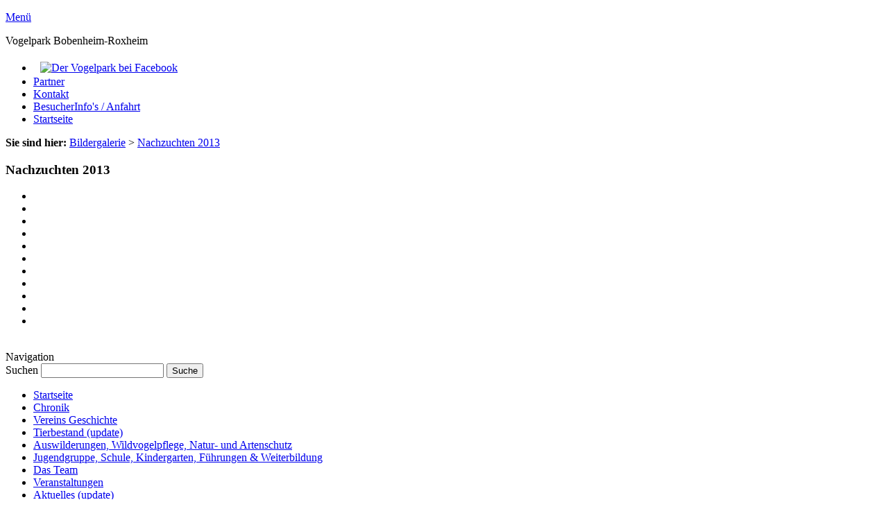

--- FILE ---
content_type: text/html
request_url: https://www.vogelpark-bobenheim-roxheim.de/bildergalerie/nachzuchten-2013/
body_size: 4650
content:
<!DOCTYPE html>
<html lang="de">
<head>
<!--(PH) META HEAD+ -->
<meta http-equiv="Content-Type" content="text/html; charset=utf-8"/>
<meta name="language" content="de"/>
<!--(PH) TITLE+ --><title>Nachzuchten 2013 - Vogelpark Bobenheim-Roxheim</title><!--(PH) TITLE- -->
<!--(PH) META DESC+ -->	<meta name="description" content="Der Vogelpark bietet Besuchern auf 1,2 ha eine Auswahl heimischer und exotischer Vogelarten. Die Seite informiert, neben einer Bildergalerie, über Veranstaltungen und wichtige Kontaktdaten.">
<!--(PH) META DESC- -->
<!--(PH) META KEY+ -->	<meta name="keywords" content="tier, tiere, vogelpark, vogel, park, bobenheim, roxheim, bobenheim-roxheim, storch, papagei, adler, falke, eule, geier, rheinland-pfalz, wellensittich, falken, ara, tierschutz, tierpark, quax, pelikan, pfalz, artenschutz, Storchen LiveCam, Storchen Cam, LiveCam, WebCam, Web Cam,">
<!--(PH) META KEY- -->
<!--(PH) CSS HEAD TOP+ -->
<!--(PH) CSS HEAD TOP- -->
<!--(PH) JS HEAD TOP+ -->	<script>
		var WB_URL = 'https://www.vogelpark-bobenheim-roxheim.de';
		var LANGUAGE     = 'de';
		var PAGE_ID      = '55';
		var TEMPLATE_DIR = 'https://www.vogelpark-bobenheim-roxheim.de/templates/vogelpark_theme';
		var SESSION_TIMEOUT = '7200';
	</script>

<!--(PH) JS HEAD TOP- -->
<meta name="viewport" content="width=device-width, initial-scale=1.0" />
<link href="https://www.vogelpark-bobenheim-roxheim.de/templates/vogelpark_theme/css/fonts.css?ver=1.2" rel="stylesheet" type="text/css" />
<link href="https://www.vogelpark-bobenheim-roxheim.de/templates/vogelpark_theme/editor.css?ver=1.2" rel="stylesheet" type="text/css" />
<link href="https://www.vogelpark-bobenheim-roxheim.de/templates/vogelpark_theme/css/normalize.css?ver=1" rel="stylesheet" type="text/css" />
<link href="https://www.vogelpark-bobenheim-roxheim.de/templates/vogelpark_theme/css/style.css?ver=1" rel="stylesheet" type="text/css" />
<link href="https://www.vogelpark-bobenheim-roxheim.de/templates/vogelpark_theme/css/custom.css?ver=1.2" rel="stylesheet" type="text/css" />
<link href="https://www.vogelpark-bobenheim-roxheim.de/templates/vogelpark_theme/css/print.css?ver=1" rel="stylesheet" type="text/css" media="print" />
<link href="https://www.vogelpark-bobenheim-roxheim.de/include/font-awesome/css/font-awesome.css?1762079478" rel="stylesheet" type="text/css" />
<link href="https://www.vogelpark-bobenheim-roxheim.de/templates/vogelpark_theme/images/favicon.png" rel="shortcut icon" type="image/x-icon" />
<!--(PH) CSS HEAD MODFILES -->	<link rel="stylesheet" href="https://www.vogelpark-bobenheim-roxheim.de/modules/ckeditor/frontend.css?1762079492" type="text/css">
	<link rel="stylesheet" href="https://www.vogelpark-bobenheim-roxheim.de/modules/cookieconsent/frontend.css?1760806355" type="text/css">
	<link rel="stylesheet" href="https://www.vogelpark-bobenheim-roxheim.de/modules/responsiveFG/frontend.css?1760806368" type="text/css">

<!--(PH) JS HEAD MODFILES -->	<script src="https://www.vogelpark-bobenheim-roxheim.de/include/jquery/jquery-min.js?1762079474"></script>
	<script src="https://www.vogelpark-bobenheim-roxheim.de/include/jquery/jquery-insert.js?1762079474"></script>
	<script src="https://www.vogelpark-bobenheim-roxheim.de/include/jquery/jquery-migrate-min.js?1762079474"></script>
	<script src="https://www.vogelpark-bobenheim-roxheim.de/include/jquery/jquery_theme.js?1762079474"></script>
	<script src="https://www.vogelpark-bobenheim-roxheim.de/modules/colorbox/frontend.js?1760806355"></script>
	<script src="https://www.vogelpark-bobenheim-roxheim.de/modules/cookieconsent/frontend.js?1760806355"></script>
	<script src="https://www.vogelpark-bobenheim-roxheim.de/modules/responsiveFG/frontend.js?1760806368"></script>


</head>
<body>
<div class="full" id="go-top">
  <div class="wrapper">
    <div class="menubutton">
      <p><a href="#zum_menu">Men&uuml;</a></p>
    </div>
    <div class="hpname">Vogelpark Bobenheim-Roxheim</div>
    <div class="nav">
      <ul>
        <li><a href="https://www.facebook.com/Vogelpark.Bobenheim.Roxheim/" target="_blank" style="padding:0;"><img alt="Der Vogelpark bei Facebook" title="Der Vogelpark bei Facebook" src="https://www.vogelpark-bobenheim-roxheim.de/templates/vogelpark_theme/images/facebook-logo-kl.png" style="height: 32px; padding: 0.313em 0.625em 0.125em 0.625em;"></a></li>
        <li><a href="https://www.vogelpark-bobenheim-roxheim.de/partner-freunde/">Partner</a></li>
        <li><a href="https://www.vogelpark-bobenheim-roxheim.de/kontakt/">Kontakt</a></li>
        <li><a href="https://www.vogelpark-bobenheim-roxheim.de/besucherinfos-anfahrt/">BesucherInfo's / Anfahrt</a></li>
        <li><a href="https://www.vogelpark-bobenheim-roxheim.de/startseite/">Startseite</a></li>
      </ul>
    </div>
    <div class="banner">
      <div class="banner-left"></div>
      <div class="banner-right"></div>
      <div class="banner-middle"></div>
    </div>
    <div class="main">
      <div class="container clearfix">
        <div class="content">
          <section>
            <div class="breadcrumb">
              	<b>Sie sind hier:</b> <span class="bread"><a href="https://www.vogelpark-bobenheim-roxheim.de/bildergalerie/" target="_top" title="Bildergalerie">Bildergalerie</a><span class="bread"> > <a href="https://www.vogelpark-bobenheim-roxheim.de/bildergalerie/nachzuchten-2013/" target="_top" title="Nachzuchten 2013">Nachzuchten 2013</a></span></span>	            </div>
            <article>
              
<a class="section_anchor" id="wb_69" ></a>
<!-- Mixed Height -->
<link href="https://www.vogelpark-bobenheim-roxheim.de/modules/responsiveFG/scripts/mixed-height/mixed-height.css?1760806715" media="screen" rel="stylesheet" type="text/css" />


<section  class="rfg_gallery gallery rfgstyle3" id="rfg_section_69" data-section="69" data-currcat="65">
	<div class="rfg_header rfg_design ">
		<div id="justifypicsspacerhtml">
		<!-- h3>Nachzuchten 2013 - Nachzuchten 2013</h3><p></p -->
		<h3>Nachzuchten 2013</h3><p></p>
		</div>
		
	</div>
	
	
	<div class="rfg_wrapper ">
		<div class="rfg_design">
			<ul class="categories captionlist">

			</ul>
		</div>
	

		<div class="rfg_outertools">
		<ul class="photostyle">



			<li class="group"><a data-size="800x600"  data-comment="69_590" data-thumb="365x273" href="https://www.vogelpark-bobenheim-roxheim.de/medien/bildergalerie/nachzuchten2013/brachvogel.jpg" class="rfg_thumb_a" style="width:100px;" rel="rfg_thumb"  title="" target="_blank"><img src="https://www.vogelpark-bobenheim-roxheim.de/medien/bildergalerie/nachzuchten2013/fg-thumbs/brachvogel.jpg" alt=""/></a></li>
			<li class="group"><a data-size="600x800"  data-comment="69_591" data-thumb="365x486" href="https://www.vogelpark-bobenheim-roxheim.de/medien/bildergalerie/nachzuchten2013/felsentauben-alt--und-jungvoegel.jpg" class="rfg_thumb_a" style="width:100px;" rel="rfg_thumb"  title="" target="_blank"><img src="https://www.vogelpark-bobenheim-roxheim.de/medien/bildergalerie/nachzuchten2013/fg-thumbs/felsentauben-alt--und-jungvoegel.jpg" alt=""/></a></li>
			<li class="group"><a data-size="800x600"  data-comment="69_592" data-thumb="365x273" href="https://www.vogelpark-bobenheim-roxheim.de/medien/bildergalerie/nachzuchten2013/heiliger-ibis1.jpg" class="rfg_thumb_a" style="width:100px;" rel="rfg_thumb"  title="" target="_blank"><img src="https://www.vogelpark-bobenheim-roxheim.de/medien/bildergalerie/nachzuchten2013/fg-thumbs/heiliger-ibis1.jpg" alt=""/></a></li>
			<li class="group"><a data-size="800x600"  data-comment="69_593" data-thumb="365x273" href="https://www.vogelpark-bobenheim-roxheim.de/medien/bildergalerie/nachzuchten2013/heiliger-ibis3.jpg" class="rfg_thumb_a" style="width:100px;" rel="rfg_thumb"  title="" target="_blank"><img src="https://www.vogelpark-bobenheim-roxheim.de/medien/bildergalerie/nachzuchten2013/fg-thumbs/heiliger-ibis3.jpg" alt=""/></a></li>
			<li class="group"><a data-size="800x600"  data-comment="69_594" data-thumb="365x273" href="https://www.vogelpark-bobenheim-roxheim.de/medien/bildergalerie/nachzuchten2013/heiliger-ibis4.jpg" class="rfg_thumb_a" style="width:100px;" rel="rfg_thumb"  title="" target="_blank"><img src="https://www.vogelpark-bobenheim-roxheim.de/medien/bildergalerie/nachzuchten2013/fg-thumbs/heiliger-ibis4.jpg" alt=""/></a></li>
			<li class="group"><a data-size="600x800"  data-comment="69_595" data-thumb="365x486" href="https://www.vogelpark-bobenheim-roxheim.de/medien/bildergalerie/nachzuchten2013/nilgans-jungvogel.jpg" class="rfg_thumb_a" style="width:100px;" rel="rfg_thumb"  title="" target="_blank"><img src="https://www.vogelpark-bobenheim-roxheim.de/medien/bildergalerie/nachzuchten2013/fg-thumbs/nilgans-jungvogel.jpg" alt=""/></a></li>
			<li class="group"><a data-size="800x600"  data-comment="69_596" data-thumb="365x273" href="https://www.vogelpark-bobenheim-roxheim.de/medien/bildergalerie/nachzuchten2013/nymphensittich-jungvoegel.jpg" class="rfg_thumb_a" style="width:100px;" rel="rfg_thumb"  title="" target="_blank"><img src="https://www.vogelpark-bobenheim-roxheim.de/medien/bildergalerie/nachzuchten2013/fg-thumbs/nymphensittich-jungvoegel.jpg" alt=""/></a></li>
			<li class="group"><a data-size="800x600"  data-comment="69_597" data-thumb="365x273" href="https://www.vogelpark-bobenheim-roxheim.de/medien/bildergalerie/nachzuchten2013/sichler3.jpg" class="rfg_thumb_a" style="width:100px;" rel="rfg_thumb"  title="" target="_blank"><img src="https://www.vogelpark-bobenheim-roxheim.de/medien/bildergalerie/nachzuchten2013/fg-thumbs/sichler3.jpg" alt=""/></a></li>
			<li class="group"><a data-size="600x800"  data-comment="69_598" data-thumb="365x486" href="https://www.vogelpark-bobenheim-roxheim.de/medien/bildergalerie/nachzuchten2013/sonnensittich-jungvogel.jpg" class="rfg_thumb_a" style="width:100px;" rel="rfg_thumb"  title="" target="_blank"><img src="https://www.vogelpark-bobenheim-roxheim.de/medien/bildergalerie/nachzuchten2013/fg-thumbs/sonnensittich-jungvogel.jpg" alt=""/></a></li>
			<li class="group"><a data-size="800x600"  data-comment="69_599" data-thumb="365x273" href="https://www.vogelpark-bobenheim-roxheim.de/medien/bildergalerie/nachzuchten2013/steinkauz1.jpg" class="rfg_thumb_a" style="width:100px;" rel="rfg_thumb"  title="" target="_blank"><img src="https://www.vogelpark-bobenheim-roxheim.de/medien/bildergalerie/nachzuchten2013/fg-thumbs/steinkauz1.jpg" alt=""/></a></li>
			<li class="group"><a data-size="600x800"  data-comment="69_600" data-thumb="365x486" href="https://www.vogelpark-bobenheim-roxheim.de/medien/bildergalerie/nachzuchten2013/weiss-storch-jungvoegel.jpg" class="rfg_thumb_a" style="width:100px;" rel="rfg_thumb"  title="" target="_blank"><img src="https://www.vogelpark-bobenheim-roxheim.de/medien/bildergalerie/nachzuchten2013/fg-thumbs/weiss-storch-jungvoegel.jpg" alt=""/></a></li>

		</ul>
		
		<br style="clear:both" />
		</div>

	</div>	
</section>
<script type="text/javascript" src="https://www.vogelpark-bobenheim-roxheim.de/modules/responsiveFG/scripts/mixed-height/mixed-height.js?1760806715"></script>
<script>
$( window ).load(function() {
	gallery_tidy_up();
});
</script>

<!-- ========================================= END THUMB STYLE ========================================= -->
<link type="text/css" media="screen" rel="stylesheet" href="https://www.vogelpark-bobenheim-roxheim.de/modules/responsiveFG/scripts/colorbox/colorbox.css?1760806714" />
<style type="text/css">
	/*
	    The following fixes png-transparency for IE6.  
	    It is also necessary for png-transparency in IE7 & IE8 to avoid 'black halos' with the fade transition
	    
	    Since this method does not support CSS background-positioning, it is incompatible with CSS sprites.
	    Colorbox preloads navigation hover classes to account for this.
	    
	    !! Important Note: AlphaImageLoader src paths are relative to the HTML document,
	    while regular CSS background images are relative to the CSS document.
	*/
	.cboxIE #cboxTopLeft{background:transparent; filter: progid:DXImageTransform.Microsoft.AlphaImageLoader(src=https://www.vogelpark-bobenheim-roxheim.de/modules/responsiveFG/scripts/colorbox/images/internet_explorer/borderTopLeft.png, sizingMethod='scale');}
	.cboxIE #cboxTopCenter{background:transparent; filter: progid:DXImageTransform.Microsoft.AlphaImageLoader(src=https://www.vogelpark-bobenheim-roxheim.de/modules/responsiveFG/scripts/colorbox/images/internet_explorer/borderTopCenter.png, sizingMethod='scale');}
	.cboxIE #cboxTopRight{background:transparent; filter: progid:DXImageTransform.Microsoft.AlphaImageLoader(src=https://www.vogelpark-bobenheim-roxheim.de/modules/responsiveFG/scripts/colorbox/images/internet_explorer/borderTopRight.png, sizingMethod='scale');}
	.cboxIE #cboxBottomLeft{background:transparent; filter: progid:DXImageTransform.Microsoft.AlphaImageLoader(src=https://www.vogelpark-bobenheim-roxheim.de/modules/responsiveFG/scripts/colorbox/images/internet_explorer/borderBottomLeft.png, sizingMethod='scale');}
	.cboxIE #cboxBottomCenter{background:transparent; filter: progid:DXImageTransform.Microsoft.AlphaImageLoader(src=https://www.vogelpark-bobenheim-roxheim.de/modules/responsiveFG/scripts/colorbox/images/internet_explorer/borderBottomCenter.png, sizingMethod='scale');}
	.cboxIE #cboxBottomRight{background:transparent; filter: progid:DXImageTransform.Microsoft.AlphaImageLoader(src=https://www.vogelpark-bobenheim-roxheim.de/modules/responsiveFG/scripts/colorbox/images/internet_explorer/borderBottomRight.png, sizingMethod='scale');}
	.cboxIE #cboxMiddleLeft{background:transparent; filter: progid:DXImageTransform.Microsoft.AlphaImageLoader(src=https://www.vogelpark-bobenheim-roxheim.de/modules/responsiveFG/scripts/colorbox/images/internet_explorer/borderMiddleLeft.png, sizingMethod='scale');}
	.cboxIE #cboxMiddleRight{background:transparent; filter: progid:DXImageTransform.Microsoft.AlphaImageLoader(src=https://www.vogelpark-bobenheim-roxheim.de/modules/responsiveFG/scripts/colorbox/images/internet_explorer/borderMiddleRight.png, sizingMethod='scale');}
</style>



<script src="https://www.vogelpark-bobenheim-roxheim.de/modules/responsiveFG/scripts/colorbox/jquery.colorbox-min.js?1760806714" type="text/javascript"></script>

<script type="text/javascript">
	$(document).ready(function(){
		$("a[rel='rfg_thumb']").colorbox({
			 slideshow:true,
			 slideshowSpeed:6000,
			 slideshowAuto:true,
			 transition:"elastic",
			 speed:500,
			 opacity: "0.7",
			 maxWidth:"90%",
			 maxHeight:"90%",
			 previous:"zurück",
			 next:"vor",
			 close:"schließen",
			 /*current: "Bild CBCURRENT von CBTOTAL",*/
			 slideshowStart: "Bildwechsel starten",
			 slideshowStop: "Bildwechsel anhalten"
		});
	});
</script>





            </article>
          </section>
        </div>
        <div class="sidebar">
          <aside class="menu-title">Navigation</aside>
          <aside class="search">
                        <form name="search" action="https://www.vogelpark-bobenheim-roxheim.de/search/index.php" method="get">
              <label for="string" class="search-label">Suchen </label>
              <input type="text" name="string" id="string" class="search_string">
              <input type="submit" name="submit" value="Suche" class="search_submit">
            </form>
                      </aside>
          <aside class="menu1">
            
<!-- show_menu2 -->
 <ul class="menu-top">
    <li class="menu-first"><a href="https://www.vogelpark-bobenheim-roxheim.de" title="Startseite">Startseite</a>    </li>
    <li class=""><a href="https://www.vogelpark-bobenheim-roxheim.de/chronik/" title="Chronik">Chronik</a>    </li>
    <li class=""><a href="https://www.vogelpark-bobenheim-roxheim.de/vereins-geschichte/" title="Vereins Geschichte">Vereins Geschichte</a>    </li>
    <li class=""><a href="https://www.vogelpark-bobenheim-roxheim.de/tierbestand/" title="Tierbestand">Tierbestand (update)</a>    </li>
    <li class=""><a href="https://www.vogelpark-bobenheim-roxheim.de/auswilderungen-wildvogelpflege-natur--und-artenschutz/" title="Auswilderungen, Wildvogelpflege, Natur- und Artenschutz">Auswilderungen, Wildvogelpflege, Natur- und Artenschutz</a>    </li>
    <li class=""><a href="https://www.vogelpark-bobenheim-roxheim.de/jugendgruppe-schule-kindergarten/" title="Jugendgruppe, Schule, Kindergarten, Führungen &amp; Weiterbildung">Jugendgruppe, Schule, Kindergarten, Führungen &amp; Weiterbildung</a>    </li>
    <li class=""><a href="https://www.vogelpark-bobenheim-roxheim.de/das-team/" title="Das Team">Das Team</a>    </li>
    <li class=""><a href="https://www.vogelpark-bobenheim-roxheim.de/veranstaltungen/" title="Veranstaltungen">Veranstaltungen</a>    </li>
    <li class=""><a href="https://www.vogelpark-bobenheim-roxheim.de/aktuelles/" title="Aktuelles">Aktuelles (update)</a>    </li>
    <li class=""><a href="https://www.vogelpark-bobenheim-roxheim.de/besucherinfos-anfahrt/" title="Besucherinfos / Anfahrt">Besucherinfos / Anfahrt</a>    </li>
    <li class="menu-expand menu-parent menu-last"><a href="https://www.vogelpark-bobenheim-roxheim.de/bildergalerie/" title="Bildergalerie">Bildergalerie</a>
     <ul class="">
        <li class="menu-sibling menu-first"><a href="https://www.vogelpark-bobenheim-roxheim.de/bildergalerie/thw-macht-kettensaegenausbildung-im-vogelpark/" title="THW macht Kettensägenausbildung im Vogelpark">THW macht Kettensägenausbildung im Vogelpark</a>        </li>
        <li class="menu-sibling"><a href="https://www.vogelpark-bobenheim-roxheim.de/bildergalerie/graureiher-brueten-im-vogelpark/" title="Graureiher brüten im Vogelpark">Graureiher brüten im Vogelpark</a>        </li>
        <li class="menu-sibling"><a href="https://www.vogelpark-bobenheim-roxheim.de/bildergalerie/projektwochen-der-rheinschule/" title="Projektwochen der Rheinschule">Projektwochen der Rheinschule</a>        </li>
        <li class="menu-sibling"><a href="https://www.vogelpark-bobenheim-roxheim.de/bildergalerie/weiterbildung-auf-der-insel-2018/" title="Weiterbildung auf der Insel 2018">Weiterbildung auf der Insel 2018</a>        </li>
        <li class="menu-sibling"><a href="https://www.vogelpark-bobenheim-roxheim.de/bildergalerie/kappenabend-2018/" title="Kappenabend 2018">Kappenabend 2018</a>        </li>
        <li class="menu-sibling"><a href="https://www.vogelpark-bobenheim-roxheim.de/bildergalerie/wiederansiedlungsprogramm-fuer-weiss-stoerche/" title="Wiederansiedlungsprogramm für Weiß-Störche">Wiederansiedlungsprogramm für Weiß-Störche</a>        </li>
        <li class="menu-sibling"><a href="https://www.vogelpark-bobenheim-roxheim.de/bildergalerie/halloween-2017/" title="Halloween 2017">Halloween 2017</a>        </li>
        <li class="menu-sibling"><a href="https://www.vogelpark-bobenheim-roxheim.de/bildergalerie/besuch-der-avicultural-society-2017/" title="Besuch der Avicultural Society 2017">Besuch der Avicultural Society 2017</a>        </li>
        <li class="menu-sibling"><a href="https://www.vogelpark-bobenheim-roxheim.de/bildergalerie/kerweumzug-bobenheim-roxheim-2017/" title="Kerweumzug Bobenheim-Roxheim 2017">Kerweumzug Bobenheim-Roxheim 2017</a>        </li>
        <li class="menu-sibling"><a href="https://www.vogelpark-bobenheim-roxheim.de/bildergalerie/unsere-jugendgruppe-bei-der-wasserprozession/" title="Unsere Jugendgruppe bei der Wasserprozession">Unsere Jugendgruppe bei der Wasserprozession</a>        </li>
        <li class="menu-sibling"><a href="https://www.vogelpark-bobenheim-roxheim.de/bildergalerie/ausflug-der-jugendgruppe-zur-zoo-falknerei-neunkirchen/" title="Ausflug der Jugendgruppe zur Zoo-Falknerei Neunkirchen">Ausflug der Jugendgruppe zur Zoo-Falknerei Neunkirchen</a>        </li>
        <li class="menu-sibling"><a href="https://www.vogelpark-bobenheim-roxheim.de/bildergalerie/patennachmittag-2017/" title="Patennachmittag 2017">Patennachmittag 2017</a>        </li>
        <li class="menu-sibling"><a href="https://www.vogelpark-bobenheim-roxheim.de/bildergalerie/stoerche-2017/" title="Störche 2017">Störche 2017</a>        </li>
        <li class="menu-sibling"><a href="https://www.vogelpark-bobenheim-roxheim.de/bildergalerie/kappenabend-2017/" title="Kappenabend 2017">Kappenabend 2017</a>        </li>
        <li class="menu-sibling"><a href="https://www.vogelpark-bobenheim-roxheim.de/bildergalerie/halloween-2016/" title="Halloween 2016">Halloween 2016</a>        </li>
        <li class="menu-sibling"><a href="https://www.vogelpark-bobenheim-roxheim.de/bildergalerie/vereinsausflug-in-die-lueneburger-heide-2016/" title="Vereinsausflug in die Lüneburger Heide 2016">Vereinsausflug in die Lüneburger Heide 2016</a>        </li>
        <li class="menu-sibling"><a href="https://www.vogelpark-bobenheim-roxheim.de/bildergalerie/kappenbend-2016/" title="Kappenbend 2016">Kappenbend 2016</a>        </li>
        <li class="menu-sibling"><a href="https://www.vogelpark-bobenheim-roxheim.de/bildergalerie/eindruecke-aus-dem-vogelpark/" title="Eindrücke aus dem Vogelpark">Eindrücke aus dem Vogelpark</a>        </li>
        <li class="menu-sibling"><a href="https://www.vogelpark-bobenheim-roxheim.de/bildergalerie/weihnachten-2015/" title="Weihnachten 2015">Weihnachten 2015</a>        </li>
        <li class="menu-sibling"><a href="https://www.vogelpark-bobenheim-roxheim.de/bildergalerie/lichterfest-2015/" title="Lichterfest 2015">Lichterfest 2015</a>        </li>
        <li class="menu-sibling"><a href="https://www.vogelpark-bobenheim-roxheim.de/bildergalerie/ausflug-zum-wildpark-potzberg/" title="Ausflug zum Wildpark Potzberg">Ausflug zum Wildpark Potzberg</a>        </li>
        <li class="menu-sibling"><a href="https://www.vogelpark-bobenheim-roxheim.de/bildergalerie/helfergrillen-2015/" title="Helfergrillen 2015">Helfergrillen 2015</a>        </li>
        <li class="menu-sibling"><a href="https://www.vogelpark-bobenheim-roxheim.de/bildergalerie/neue-eindruecke-aus-dem-vogelpark/" title="Neue Eindrücke aus dem Vogelpark">Neue Eindrücke aus dem Vogelpark</a>        </li>
        <li class="menu-sibling"><a href="https://www.vogelpark-bobenheim-roxheim.de/bildergalerie/sanierung-der-gaststaettenterrasse/" title="Sanierung der Gaststättenterrasse">Sanierung der Gaststättenterrasse</a>        </li>
        <li class="menu-sibling"><a href="https://www.vogelpark-bobenheim-roxheim.de/bildergalerie/projekttag-mit-der-realschule-plus/" title="Projekttag mit der Realschule Plus">Projekttag mit der Realschule Plus</a>        </li>
        <li class="menu-sibling"><a href="https://www.vogelpark-bobenheim-roxheim.de/bildergalerie/patennachmittag-2015/" title="Patennachmittag 2015">Patennachmittag 2015</a>        </li>
        <li class="menu-sibling"><a href="https://www.vogelpark-bobenheim-roxheim.de/bildergalerie/10-jaehrigen-bestehens-der-sielmann-natur-rangern/" title="10 jährigen Bestehens der Sielmann Natur Rangern">10 jährigen Bestehens der Sielmann Natur Rangern</a>        </li>
        <li class="menu-sibling"><a href="https://www.vogelpark-bobenheim-roxheim.de/bildergalerie/unterstufe-der-tom-mutters-schule/" title="Unterstufe der Tom-Mutters-Schule">Unterstufe der Tom-Mutters-Schule</a>        </li>
        <li class="menu-sibling"><a href="https://www.vogelpark-bobenheim-roxheim.de/bildergalerie/freiwilligentag-2014/" title="Freiwilligentag 2014">Freiwilligentag 2014</a>        </li>
        <li class="menu-sibling"><a href="https://www.vogelpark-bobenheim-roxheim.de/bildergalerie/jugendgruppe-und-sielmann-natur-ranger-machen-gemeinsame-exkursion-am-altrhein/" title="Jugendgruppe und Sielmann Natur-Ranger machen gemeinsame Exkursion am Altrhein">Jugendgruppe und Sielmann Natur-Ranger machen gemeinsame Exkursion am Altrhein</a>        </li>
        <li class="menu-sibling"><a href="https://www.vogelpark-bobenheim-roxheim.de/bildergalerie/2.-paten-nachmittag-im-vogelpark/" title="2. Paten-Nachmittag im Vogelpark">2. Paten-Nachmittag im Vogelpark</a>        </li>
        <li class="menu-sibling"><a href="https://www.vogelpark-bobenheim-roxheim.de/bildergalerie/besuch-der-kita-gelb-aus-frankenthal/" title="Besuch der KITA Gelb aus Frankenthal">Besuch der KITA Gelb aus Frankenthal</a>        </li>
        <li class="menu-sibling"><a href="https://www.vogelpark-bobenheim-roxheim.de/bildergalerie/ausflug-zoo-neunkirchen/" title="Ausflug Zoo Neunkirchen">Ausflug Zoo Neunkirchen</a>        </li>
        <li class="menu-sibling"><a href="https://www.vogelpark-bobenheim-roxheim.de/bildergalerie/vdw-bundestagung-2013/" title="VDW Bundestagung 2013">VDW Bundestagung 2013</a>        </li>
        <li class="menu-sibling"><a href="https://www.vogelpark-bobenheim-roxheim.de/bildergalerie/1.-paten-nachmittag-im-vogelpark/" title="1. Paten-Nachmittag im Vogelpark">1. Paten-Nachmittag im Vogelpark</a>        </li>
        <li class="menu-current"><a href="https://www.vogelpark-bobenheim-roxheim.de/bildergalerie/nachzuchten-2013/" title="Nachzuchten 2013">Nachzuchten 2013</a>        </li>
        <li class="menu-sibling"><a href="https://www.vogelpark-bobenheim-roxheim.de/bildergalerie/helferfest-2013/" title="Helferfest 2013">Helferfest 2013</a>        </li>
        <li class="menu-sibling"><a href="https://www.vogelpark-bobenheim-roxheim.de/bildergalerie/beringung-weiss-stoerche/" title="Beringung Weiß-Störche">Beringung Weiß-Störche</a>        </li>
        <li class="menu-sibling"><a href="https://www.vogelpark-bobenheim-roxheim.de/bildergalerie/arbeitseinsaetze-2013/" title="Arbeitseinsätze 2013">Arbeitseinsätze 2013</a>        </li>
        <li class="menu-sibling"><a href="https://www.vogelpark-bobenheim-roxheim.de/bildergalerie/einwintertung-2012/" title="Einwintertung 2012">Einwintertung 2012</a>        </li>
        <li class="menu-sibling"><a href="https://www.vogelpark-bobenheim-roxheim.de/bildergalerie/freiwilligentag-2012/" title="Freiwilligentag 2012">Freiwilligentag 2012</a>        </li>
        <li class="menu-sibling"><a href="https://www.vogelpark-bobenheim-roxheim.de/bildergalerie/gewinner-der-storchenbuchverlosung/" title="Gewinner der Storchenbuchverlosung">Gewinner der Storchenbuchverlosung</a>        </li>
        <li class="menu-sibling"><a href="https://www.vogelpark-bobenheim-roxheim.de/bildergalerie/voting-die-schoensten-storchenfotos/" title="Voting: Die schönsten Storchenfotos">Voting: Die schönsten Storchenfotos</a>        </li>
        <li class="menu-sibling"><a href="https://www.vogelpark-bobenheim-roxheim.de/bildergalerie/nachzuchten-2012/" title="Nachzuchten 2012">Nachzuchten 2012</a>        </li>
        <li class="menu-sibling"><a href="https://www.vogelpark-bobenheim-roxheim.de/bildergalerie/nachzuchten-2011/" title="Nachzuchten 2011">Nachzuchten 2011</a>        </li>
        <li class="menu-sibling"><a href="https://www.vogelpark-bobenheim-roxheim.de/bildergalerie/rundgang-durch-den-vogelpark/" title="Rundgang durch den Vogelpark">Rundgang durch den Vogelpark</a>        </li>
        <li class="menu-sibling"><a href="https://www.vogelpark-bobenheim-roxheim.de/bildergalerie/quax-der-pelikan/" title="Quax, der Pelikan">Quax, der Pelikan</a>        </li>
        <li class="menu-sibling menu-last"><a href="https://www.vogelpark-bobenheim-roxheim.de/bildergalerie/schwarze-schwaene/" title="Schwarze Schwäne">Schwarze Schwäne</a>        </li>
     </ul>
    </li>
 </ul>

          </aside>
          <aside class="menu2">
            
<!-- show_menu2 -->
 <ul class="menu-top">
    <li class="menu-first"><a href="https://www.vogelpark-bobenheim-roxheim.de/gaststaette-zum-vogelpark/" title="Gaststätte &quot;Zum Vogelpark&quot;">Gaststätte &quot;Zum Vogelpark&quot;</a>    </li>
    <li class=""><a href="https://www.vogelpark-bobenheim-roxheim.de/fachliteratur/" title="Fachliteratur">Fachliteratur</a>    </li>
    <li class=""><a href="https://www.vogelpark-bobenheim-roxheim.de/presseberichte/" title="Presseberichte">Presseberichte (update)</a>    </li>
    <li class=""><a href="https://www.vogelpark-bobenheim-roxheim.de/patenschaften-helfen-spenden/" title="Patenschaften, Helfen &amp; Spenden">Patenschaften, Helfen &amp; Spenden</a>    </li>
    <li class=""><a href="https://www.vogelpark-bobenheim-roxheim.de/mitgliedschaft/" title="Mitgliedschaft">Mitgliedschaft</a>    </li>
    <li class=""><a href="https://www.vogelpark-bobenheim-roxheim.de/satzung/" title="Satzung">Satzung</a>    </li>
    <li class=""><a href="https://www.vogelpark-bobenheim-roxheim.de/kontakt/" title="Kontakt">Kontakt</a>    </li>
    <li class=""><a href="https://www.vogelpark-bobenheim-roxheim.de/impressum/" title="Impressum">Impressum</a>    </li>
    <li class=""><a href="https://www.vogelpark-bobenheim-roxheim.de/datenschutz/" title="Datenschutz">Datenschutz</a>    </li>
    <li class="menu-last"><a href="https://www.vogelpark-bobenheim-roxheim.de/partner-freunde/" title="Partner &amp; Freunde">Partner &amp; Freunde</a>    </li>
 </ul>

          </aside>
        </div>
      </div>
    </div>
    <footer>
      <div class="footerline">
        <p>&#8226; &#8226; &#8226;</p>
      </div>
      <div class="footer">
        <p>Copyright © 2025 Vogelpark - Kleinerweg 1 - 67240 Bobenheim-Roxheim</p>
        <i id="zum_menu"></i></div>
    </footer>
  </div>
</div>
<div><a href="#" class="go-top">&nbsp;</a></div>
<div id="jsScroll" class="scroll" onclick="scrollToTop();"><i class="fa fa-angle-up"></i></div>
<script type="text/javascript" src="https://www.vogelpark-bobenheim-roxheim.de/templates/vogelpark_theme/js/autoscroll.js?1760806654"></script>

</body>
</html>